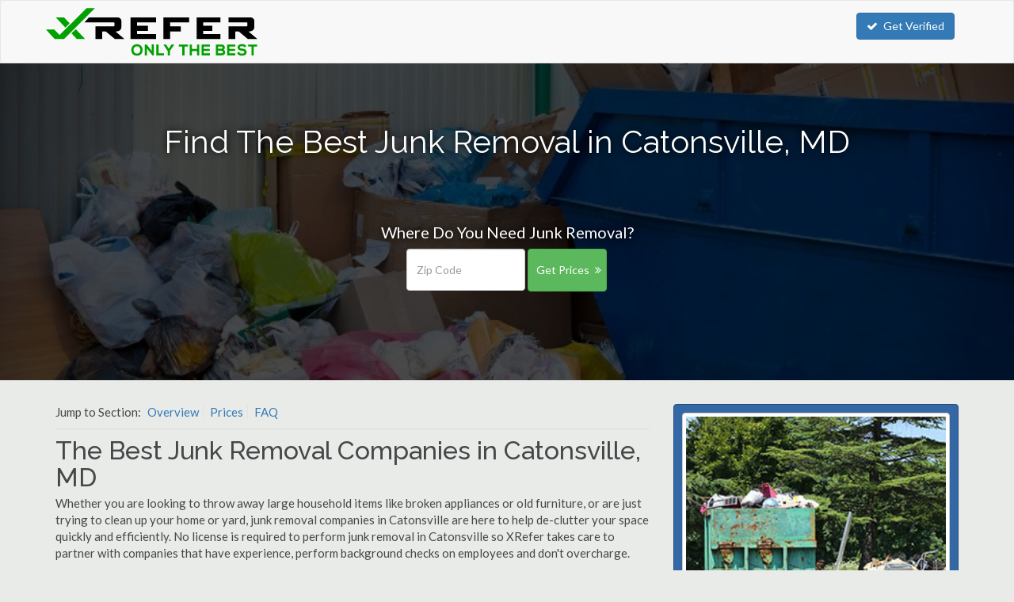

--- FILE ---
content_type: text/html
request_url: https://www.xrefer.com/junk-removal/md/catonsville.php
body_size: 8188
content:
<!DOCTYPE HTML PUBLIC "-//W3C//DTD HTML 4.01//EN" "http://www.w3.org/TR/html4/strict.dtd">
<html>
<head>
	<title>Best Catonsville Junk Removal | Top Verified Junk Removal Companies in Catonsville, MD</title>
	<base href="https://www.xrefer.com/">

    <!-- Meta -->
    <meta charset="utf-8">
    <meta name="viewport" content="width=device-width, initial-scale=1.0">
    <meta name="description" content="">
    <meta name="author" content="">

<!-- Latest compiled and minified CSS -->
<link rel="stylesheet" href="https://maxcdn.bootstrapcdn.com/bootstrap/3.3.5/css/bootstrap.min.css">


<link rel="stylesheet" href="//maxcdn.bootstrapcdn.com/font-awesome/4.3.0/css/font-awesome.min.css">

<link href='https://fonts.googleapis.com/css?family=Lato' rel='stylesheet' type='text/css'>
<link href='https://fonts.googleapis.com/css?family=Raleway:400,300,500' rel='stylesheet' type='text/css'>

<link rel="stylesheet" href="style.css.php">
<link rel="shortcut icon" href="/favicon.png" type="image/x-icon">
<link rel="icon" href="/favicon.png" type="image/x-icon">


<!-- Start of Woopra Code -->
<script>
(function(){
        var t,i,e,n=window,o=document,a=arguments,s="script",r=["config","track","identify","visit","push","call","trackForm","trackClick"],c=function(){var t,i=this;for(i._e=[],t=0;r.length>t;t++)(function(t){i[t]=function(){return i._e.push([t].concat(Array.prototype.slice.call(arguments,0))),i}})(r[t])};for(n._w=n._w||{},t=0;a.length>t;t++)n._w[a[t]]=n[a[t]]=n[a[t]]||new c;i=o.createElement(s),i.async=1,i.src="//static.woopra.com/js/t/5.js",e=o.getElementsByTagName(s)[0],e.parentNode.insertBefore(i,e)
})("woopra");

woopra.config({
    domain: 'xrefer.com'
});
woopra.track();
</script>
<!-- End of Woopra Code -->


</head>
<body>


    <!-- Fixed navbar -->
    <nav class="navbar navbar-default">
      <div class="container">
        <div class="navbar-header">
          <a class="navbar-brand" href="https://www.xrefer.com"><img src="images/x-refer.png" alt="XRefer"></a>
        </div>
          <ul class="nav navbar-nav navbar-right hidden-xs">
				            <a href="https://www.xrefer.com/get-verified/" class="btn btn-primary"><i class="fa fa-check"></i>Get Verified</a>
          </ul>
        </div><!--/.nav-collapse -->
      </div>
    </nav>

	 


	 
 
<div>
<!--=== Body ===-->


	<div class="hero-cta">
		<h2>Find The Best Junk Removal in Catonsville, MD</h2>
		
		
		
		<p class="cta-lead">Where Do You Need Junk Removal?</p>
			<div class="cta-form">
			<form class="form-inline" method="get" action="junk-removal-prices.php">			  <div class="form-group">
				 <input type="text" name="ZipCode" class="form-control" style="float:left" id="" placeholder="Zip Code">
			    <button type="submit" style="margin-left:3px" class="btn btn-success">Get Prices<i class="fa fa-angle-double-right"></i></button>
		  </div>
			</form>
		</div>	</div>

<style>
.hero-cta{background:linear-gradient(rgba(0, 0, 0, 0.70),rgba(0, 0, 0, 0.70)),url('images/category/junk-removal.jpg');background-size:cover;background-position:center;height:400px;min-width:100%;background-repeat:no-repeat;-webkit-background-size: cover;-moz-background-size: cover;-o-background-size: cover;background-size: cover;margin-bottom:20px;position:relative}

.hero-cta h2{text-align:center;color:#fff;text-shadow: 0px 0px 10px #000;padding-top:75px;font-size:40px;line-height:48px}

.cta-lead{color:#fff;text-align:center;font-size:20px;margin-top:80px;text-shadow: 0px 0px 10px #000;}
.cta-form{margin:auto;width:255px;}
.cta-form input{width:150px !important;height:53px}
.cta-form button{width:100px;padding:16px 10px;margin-left:4px}

@media(max-width:767px){
.cta-form input{width:150px !important;float:left}
.cta-form button{width:100px;margin-left:10px;}
}
</style>



<div class="container" style="margin-top:30px">
	<div class="row">
		<div class="col-md-8">


<div class="toc-links">
	<p>Jump to Section:
		<a href="junk-removal/md/catonsville.php#overview">Overview</a>
		<a href="junk-removal/md/catonsville.php#prices">Prices</a>
		<a href="junk-removal/md/catonsville.php#faq">FAQ</a>
		</p>
</div>
<style>
.toc-links{border-bottom: 1px solid #ddd;margin-bottom:10px;}
.toc-links a{border-right:1px solid #e2e2e2;padding:0px 5px;}
.toc-links a:last-child{border-right:none;}

.jumptarget:before {
  content:"";
  display:block;
  height:150px; /* fixed header height*/
  margin:-150px 0 0; /* negative fixed header height */
}
</style>

<div  class="jumptarget" id="overview">
<h1>The Best Junk Removal Companies in Catonsville, MD</h1>
<p>Whether you are looking to throw away large household items like broken appliances or old furniture, or are just trying to clean up your home or yard, junk removal companies in Catonsville are here to help de-clutter your space quickly and efficiently. No license is required to perform junk removal in Catonsville so XRefer takes care to partner with companies that have experience, perform background checks on employees and don't overcharge.</p>
</div>
<div  class="jumptarget" id="prices">
<h2>Catonsville Junk Removal Costs</h2>
<div class="price-item">
<img class="img-thumbnail img-responsive" src="images/prices/&amp;frac14;-truck-junk-removal.jpg" alt="&frac14; Truck Junk Removal in Catonsville, MD">
<h2>Catonsville &frac14; Truck Junk Removal</h2>
<p>
The average cost for &frac14; truck junk removal in Catonsville is $114. Pricing for &frac14; truck junk removal in Catonsville includes 80 to 120 cubic ft.</p>
<a class="btn btn-primary" href="junk-removal-prices.php">Get Pricing on &frac14; Truck Junk Removal<i class="fa fa-angle-double-right"></i></a>
</div>
<div class="price-item">
<img class="img-thumbnail img-responsive" src="images/prices/&amp;frac12;-truck-junk-removal.jpg" alt="&frac12; Truck Junk Removal in Catonsville, MD">
<h2>Catonsville &frac12; Truck Junk Removal</h2>
<p>
The average cost for &frac12; truck junk removal in Catonsville is $228. Pricing for &frac12; truck junk removal in Catonsville includes 180 to 240 cubic ft.</p>
<a class="btn btn-primary" href="junk-removal-prices.php">Get Pricing on &frac12; Truck Junk Removal<i class="fa fa-angle-double-right"></i></a>
</div>
<div class="price-item">
<img class="img-thumbnail img-responsive" src="images/prices/&amp;frac34;-truck-junk-removal.jpg" alt="&frac34; Truck Junk Removal in Catonsville, MD">
<h2>Catonsville &frac34; Truck Junk Removal</h2>
<p>
The average cost for &frac34; truck junk removal in Catonsville is $329. Pricing for &frac34; truck junk removal in Catonsville includes 300 to 360 cubic ft.</p>
<a class="btn btn-primary" href="junk-removal-prices.php">Get Pricing on &frac34; Truck Junk Removal<i class="fa fa-angle-double-right"></i></a>
</div>
<div class="price-item">
<img class="img-thumbnail img-responsive" src="images/prices/full-truck-junk-removal.jpg" alt="Full Truck Junk Removal in Catonsville, MD">
<h2>Catonsville Full Truck Junk Removal</h2>
<p>
The average cost for full truck junk removal in Catonsville is $469. Pricing for full truck junk removal in Catonsville includes 420 to 480 cubic ft. Additional fees may apply for refrigerators, freezers, paint, tires, ac units, pianos and a few other large or hazardous items.</p>
<a class="btn btn-primary" href="junk-removal-prices.php">Get Pricing on Full Truck Junk Removal<i class="fa fa-angle-double-right"></i></a>
</div>
</div>
<h2>What Can Catonsville Junk Haulers Take Away?</h2>
<p>If your garage, attic or house is full of old junk, chances are all of it can be hauled away today. Moreover you probably won't miss any of it, and the relatively low cost is a great deal compared to reclaiming your space. Examples of what some junk haulers in Catonsville take away include:</p>
<ul>
<li>Old appliances, such as refrigerators, washers, dryers, stoves</li>
<li>Old furniture, such as mattresses, bed frames, dressers, couches</li>
<li>Debris from construction sites</li>
<li>Electronics, old computers, copiers, cell phones/telephones, can be recycled for parts</li>
</ul>
<div  class="jumptarget" id="faq">
<h2>Questions To Get Started</h2>
<p>Before you even call a junk hauler in Catonsville you want to write down specific questions that will help you make an educated choice in hiring the right specialist to remove your waste.</p>
<p><strong>1. Determine what level of service is provided.</strong> Do they load the junk truck themselves? Do you need to place all items on the curb or will they gather it for you? Do you need to separate items that can be recycled? <em>*If you require the removal of larger (anything over 10 ft.) or specialty items, be sure to ask whether these items can be removed.</em></p>
<p><strong>2. Estimate process.</strong> Do you charge by portion of junk truck filled up or by weight? Can I send pictures to get a more accurate estimate over the phone? For the most accurate estimate for the cost of junk removal in Catonsville an on-site review at your home or office is the only way to go, as customers typically underestimate the volume of garbage. Most haulers charge by the portion of the truck that is used, and that is very hard for homeowners to conceptualize.</p>
<p><strong>3. Do you pick up junk on weekends? </strong>Saturday is often the most convenient day for customers. Most haulers do not work Sundays but it can be negotiated.</p>
<p><strong>4. Do you hold any type of certification or insurance?</strong> While a license is not required to operate, knowing if they have a disposal certification can help as additional training can give them an edge. Removing some items such as hazardous waste or medical waste, may require special certification so even if only a tiny portion of your junk is affected you will need a specialist. Also, hiring a company that holds liability insurance or worker's compensation ensures that you will not be held liable if an accident or damage occurs during the job.</p>
<p><strong>5. Do you offer junk recycling?</strong> Unfortunately not all companies provide recycling for your unwanted junk. XRefer approved junk removal services in Catonsville go the extra step to recycle as much as possible. This not only helps the environment, but it is the responsible way to dispose of junk, eliminating the need to keep overfilling landfills.</p>
<p><strong>6. Is there anything that I cannot include?</strong></p>
<p>While XRefer partners are able to remove <em>nearly</em> any type of waste from your home or property there are some select items that cannot be hauled. The following items <em><strong>must be separated from your junk</strong></em> and cannot be hauled unless you work with an industry specialist:</p>
<ul>
<li>Asbestos</li>
<li>Oil drums/oil tanks</li>
<li>Anything radioactive</li>
<li>Hazardous items (paint cans, varnishes, antifreeze, household chemicals, detergents, used motor oil, pesticides, fluorescent light bulbs, batteries, propane gas tanks and fuels.)</li>
<li>Explosives</li>
<li>Medical waste (syringes, biomedical products)</li>
<li>Highly flammable</li>
<li>Animal carcasses - (presents health dangers to junk haulers)</li>
</ul>
<p><strong>7. Do you provide same day junk pickups?</strong> Yes! Same day junk pick up is available in most parts of Catonsville but be sure to request service before 10 am to get on the schedule.</p>
</div>
<h2>Catonsville Junk Removal Experts Are Here For You</h2>
<p>XRefer will make sure you only work with reputable and experienced expert junk haulers in Catonsville who will get rid of unnecessary clutter from your home or office. Get started now, haulers are ready to provide a quote, have the experience and knowledge in handling all types of waste and are available in your area.</p>
<p>Note that if you need scrap metal removal, verify certification from the <a target="_blank" href="http://www.isri.org/">Institute of Scrap Recycling Industries, Inc. (ISRI)</a> and make sure they offer recycling. Recycling is an economical and eco-friendly way to reuse items that may have another purpose. Some companies will even donate items that are in good condition to organizations such as <a target="_blank" href="http://www.habitat.org/">Habitat for Humanity </a>or Goodwill.</p><img src="images/category/junk-removal.jpg" alt="Catonsville Junk Removal" class="img-thumbnail" style="margin-bottom:20px;">

		</div>
		<div class="col-md-4">
			<div class="panel" style="background-color:#3468a5;padding:10px;border:1px solid #264b78;color:#fff">
				<img src="images/pricing/junk-removal.jpg"  alt="Catonsville Junk Removal Prices" class="img-responsive img-thumbnail" style="width:100%;border:1px solid #ccc">
				<p class="text-center" style="margin-top:10px;">Tell us about your needs and we'll match you to the perfect company.</p>

			<a href="junk-removal-prices.php" class="btn btn-block btn-success btn-lg" style="border:1px solid #fff">Get Matched to Pros<i class="fa fa-angle-double-right"></i></a>
			</div>

<div class="panel why-us">
	<h3>Why Use XRefer?</h3>
		<ul class="fa-ul">
			<li><i class="fa-li fa fa-check"></i>Get Matched to Top Companies</li>
			<li><i class="fa-li fa fa-check"></i>Quickly Compare Prices</li>
			<li><i class="fa-li fa fa-check"></i>XRefer Verified Companies</li>
			<li><i class="fa-li fa fa-check"></i>It's Completely Free</li>
		</ul>
</div>

		</div>
	</div>
</div>

	<div class="container">
		<div class="row">

	<div class="col-xs-8">
<div class="alert alert-warning" role="alert">
	<i class="fa fa-clock-o"></i><p>There's a high demand for <b>Catonsville junk removal</b>. Call or request a quote right now!</p>
</div>

<div class="panel featured-profile">


</div>
									<div class="row profile unverified">

								<div itemscope itemtype="http://schema.org/LocalBusiness">
									<div class="col-xs-5 col-md-7 col-lg-8">
										<h4><span itemprop="name">Junk Mobile </span></h4>
										<p class="visible-lg" itemprop="address" itemscope itemtype="http://schema.org/PostalAddress">
													Serving Catonsville, MD																</p>
								   </div>
									<div class="col-xs-7 col-md-5 col-lg-4 contact">
										<h4><span itemprop="telephone">(443) 310-5731</span></h4>
									</div>
									<div class="col-xs-12">
										<p>Serving:
											Clarksville, Parkville, Laurel, Nottingham, Arnold and throughout Catonsville.
										</p>
										<p>Specializing in:
							junk hauling, residential junk removal, hoarding cleanup...</p>
									</div>
								</div>
							</div>
													<div class="row profile unverified">

								<div itemscope itemtype="http://schema.org/LocalBusiness">
									<div class="col-xs-5 col-md-7 col-lg-8">
										<h4><span itemprop="name">Rodney Booth Bulk Trash & Junk Removal Inc </span></h4>
										<p class="visible-lg" itemprop="address" itemscope itemtype="http://schema.org/PostalAddress">
													Serving Catonsville, MD																</p>
								   </div>
									<div class="col-xs-7 col-md-5 col-lg-4 contact">
										<h4><span itemprop="telephone">(443) 457-8952</span></h4>
									</div>
									<div class="col-xs-12">
										<p>Serving:
											Pikesville, Hanover, Severn, Odenton, Highland, University Park and throughout Catonsville.
										</p>
										<p>Specializing in:
							junk hauling, piano removal, hoarding cleanup...</p>
									</div>
								</div>
							</div>
													<div class="row profile unverified">

								<div itemscope itemtype="http://schema.org/LocalBusiness">
									<div class="col-xs-5 col-md-7 col-lg-8">
										<h4><span itemprop="name">00 Lead Inspection & Abatement </span></h4>
										<p class="visible-lg" itemprop="address" itemscope itemtype="http://schema.org/PostalAddress">
													Serving Catonsville, MD																</p>
								   </div>
									<div class="col-xs-7 col-md-5 col-lg-4 contact">
										<h4><span itemprop="telephone">(443) 839-3565</span></h4>
									</div>
									<div class="col-xs-12">
										<p>Serving:
											Windsor Mill, Odenton, Dayton, Highland, Hydes and throughout Catonsville.
										</p>
										<p>Specializing in:
							junk removal, spring cleanings, refrigerator removal, piano removal...</p>
									</div>
								</div>
							</div>
													<div class="row profile unverified">

								<div itemscope itemtype="http://schema.org/LocalBusiness">
									<div class="col-xs-5 col-md-7 col-lg-8">
										<h4><span itemprop="name">Waste Management </span></h4>
										<p class="visible-lg" itemprop="address" itemscope itemtype="http://schema.org/PostalAddress">
													Serving Catonsville, MD																</p>
								   </div>
									<div class="col-xs-7 col-md-5 col-lg-4 contact">
										<h4><span itemprop="telephone">(410) 796-7010</span></h4>
									</div>
									<div class="col-xs-12">
										<p>Serving:
											Reisterstown, Essex, Cooksville, Nottingham, Sparks Glencoe and throughout Catonsville.
										</p>
										<p>Specializing in:
							piano removal, trash hauling, hoarding cleanup, garage clean outs...</p>
									</div>
								</div>
							</div>
													<div class="row profile unverified">

								<div itemscope itemtype="http://schema.org/LocalBusiness">
									<div class="col-xs-5 col-md-7 col-lg-8">
										<h4><span itemprop="name">Maryland Junk Removal, LLC </span></h4>
										<p class="visible-lg" itemprop="address" itemscope itemtype="http://schema.org/PostalAddress">
													Serving Catonsville, MD																</p>
								   </div>
									<div class="col-xs-7 col-md-5 col-lg-4 contact">
										<h4><span itemprop="telephone">(443) 955-2754</span></h4>
									</div>
									<div class="col-xs-12">
										<p>Serving:
											Randallstown, Glenwood, Sandy Spring, Sparks Glencoe, University Park and throughout Catonsville.
										</p>
										<p>Specializing in:
							junk removal, spring cleanings, appliance removal...</p>
									</div>
								</div>
							</div>
													<div class="row profile unverified">

								<div itemscope itemtype="http://schema.org/LocalBusiness">
									<div class="col-xs-5 col-md-7 col-lg-8">
										<h4><span itemprop="name">Done Rite Hauling </span></h4>
										<p class="visible-lg" itemprop="address" itemscope itemtype="http://schema.org/PostalAddress">
													Serving Catonsville, MD																</p>
								   </div>
									<div class="col-xs-7 col-md-5 col-lg-4 contact">
										<h4><span itemprop="telephone">(443) 798-1635</span></h4>
									</div>
									<div class="col-xs-12">
										<p>Serving:
											Savage, Fort George G Meade, Fulton, Glyndon, Burtonsville, Fort Howard and throughout Catonsville.
										</p>
										<p>Specializing in:
							spring cleanings, refrigerator removal, piano removal...</p>
									</div>
								</div>
							</div>
													<div class="row profile unverified">

								<div itemscope itemtype="http://schema.org/LocalBusiness">
									<div class="col-xs-5 col-md-7 col-lg-8">
										<h4><span itemprop="name">Junk It-All </span></h4>
										<p class="visible-lg" itemprop="address" itemscope itemtype="http://schema.org/PostalAddress">
													Serving Catonsville, MD																</p>
								   </div>
									<div class="col-xs-7 col-md-5 col-lg-4 contact">
										<h4><span itemprop="telephone">(410) 356-5865</span></h4>
									</div>
									<div class="col-xs-12">
										<p>Serving:
											Clarksville, Sykesville, Essex, Sparrows Point, Olney, Kingsville and throughout Catonsville.
										</p>
										<p>Specializing in:
							residential junk removal, commercial junk removal, appliance removal, piano removal...</p>
									</div>
								</div>
							</div>
													<div class="row profile unverified">

								<div itemscope itemtype="http://schema.org/LocalBusiness">
									<div class="col-xs-5 col-md-7 col-lg-8">
										<h4><span itemprop="name">Syd's Junk Removal </span></h4>
										<p class="visible-lg" itemprop="address" itemscope itemtype="http://schema.org/PostalAddress">
													Serving Catonsville, MD																</p>
								   </div>
									<div class="col-xs-7 col-md-5 col-lg-4 contact">
										<h4><span itemprop="telephone">(410) 369-6190</span></h4>
									</div>
									<div class="col-xs-12">
										<p>Serving:
											Linthicum Heights, Glyndon, Spencerville, Upper Falls and throughout Catonsville.
										</p>
										<p>Specializing in:
							commercial junk removal, appliance removal, piano removal, trash hauling...</p>
									</div>
								</div>
							</div>
													<div class="row profile unverified">

								<div itemscope itemtype="http://schema.org/LocalBusiness">
									<div class="col-xs-5 col-md-7 col-lg-8">
										<h4><span itemprop="name">Junk Removal By RBS </span></h4>
										<p class="visible-lg" itemprop="address" itemscope itemtype="http://schema.org/PostalAddress">
													Serving Catonsville, MD																</p>
								   </div>
									<div class="col-xs-7 col-md-5 col-lg-4 contact">
										<h4><span itemprop="telephone">(240) 426-1684</span></h4>
									</div>
									<div class="col-xs-12">
										<p>Serving:
											Hanover, Dundalk, Glenelg, Beltsville and throughout Catonsville.
										</p>
										<p>Specializing in:
							spring cleanings, piano removal, trash hauling, hoarding cleanup...</p>
									</div>
								</div>
							</div>
													<div class="row profile unverified">

								<div itemscope itemtype="http://schema.org/LocalBusiness">
									<div class="col-xs-5 col-md-7 col-lg-8">
										<h4><span itemprop="name">CT Furniture Service </span></h4>
										<p class="visible-lg" itemprop="address" itemscope itemtype="http://schema.org/PostalAddress">
													Serving Catonsville, MD																</p>
								   </div>
									<div class="col-xs-7 col-md-5 col-lg-4 contact">
										<h4><span itemprop="telephone">(410) 381-2220</span></h4>
									</div>
									<div class="col-xs-12">
										<p>Serving:
											Severn, Brinklow, Baldwin, New Carrollton, College Park and throughout Catonsville.
										</p>
										<p>Specializing in:
							junk hauling, appliance removal, trash hauling...</p>
									</div>
								</div>
							</div>
						</div>

				<div class="col-xs-8" style="margin-top:30px">
		<h3>Catonsville Junk Removal Service Area by Zip Code</h3>
										21228 |
						</div>
				
		

	
		<div class="col-xs-8" style="margin-top:30px">
		<h3>Top Markets for Junk Removal in Maryland</h3>
		 <a href="junk-removal/md/baltimore.php">Baltimore</a> |		</div>

	</div>
</div>




<style>
.featured-profile{border:1px solid #b7b7b7;}

#prices h2:first-child{clear:both;margin-top:0px;margin-bottom:-10px}
#prices{margin-bottom:25px}

.profile{border-bottom:1px solid #DDDDDD;padding:30px 10px 30px 10px;margin:0px;}
.profile:last-child{border-bottom:none;}
.profile img{max-height:110px;margin-bottom:10px;margin-left:-15px;margin-right:0px}
.profile h4{margin:0px;font-weight:bold;font-size:22px;margin-left:-15px}
.profile p{font-size:13px;margin-top:3px;}

.unverified{background-color: #f2f2f2;color:#666}
.unverified h4{margin-left:0px;font-size:20px;}
.unverified .contact h4{font-size:16px;font-weight:bold;margin:0px;font-family: Lato, 'Helvetica Neue', Helvetica, Arial, sans-serif;}
.unverified .col-xs-12{margin-top:0px;}

.contact{text-align:right;}
.contact h4{font-size:26px;font-weight:bold;margin:0px;font-family: Lato, 'Helvetica Neue', Helvetica, Arial, sans-serif;}

.profile .col-xs-12{margin-top:10px;}
.profile .col-xs-12 .fa-star{color:#66a44a;font-size:20px;margin-right:1px}
.profile .col-xs-12 .fa-check{color:#66a44a;font-size:16px;margin-right:1px}

.profile .col-xs-12 p{margin-bottom:0px;}
.profile .col-xs-12 p:last-child{font-style: italic;margin:0px;padding:0px;}

.alert .fa{margin-right:10px;font-size:36px;line-height:36px;float:left;margin-top:-7px;}
.alert-warning, .alert-danger,.alert-info{padding:20px;border:1px solid #b7b7b7;}

.fa-lg{width:21px}
.fa-stack-2x{font-size:22px;color:#66a44a;}
.fa-stack-1x{font-size:12px;margin-top:-7px;color:#fff;}

.fa-angle-double-right{margin-left:7px;}

.price-item{clear:both;padding:30px 0px;overflow: hidden;border-bottom:1px solid #ccc;}

.price-item img{float:left;margin-right:30px;}

.profile h5
{font-size:16px !important;
	position: relative;
	width: 160px;
	font-size: 1.5em;
	padding: 8px 0px 8px 20px;
	margin: -15px 10px 15px -20px;
	color: #fff;
	/*background-color: #66a44a;*/
	background-color: #3468a5;
	-webkit-box-shadow: 0px 2px 4px #888;
	-moz-box-shadow: 0px 2px 4px #888;
	box-shadow: 0px 2px 4px #888;
}
.profile h5 i{margin-left:5px}

.profile h5:after
{
	content: ' ';
	position: absolute;
	width: 0;
	height: 0;
	left: 0px;
	top: 100%;
	border-width: 5px 5px;
	border-style: solid;
	border-color: #013572 #013572 transparent transparent;
}

.why-us {padding:20px 20px 10px 20px;border:1px solid #b7b7b7}
.why-us h3{font-weight:bold;margin-bottom:15px;}
.why-us li{font-size:16px;line-height:24px;margin-bottom:7px;}
.why-us li i{font-weight:bold;font-size:18px;}

.more {display: none; }
</style>

<script language="javascript" type="text/javascript">
function showHide(shID) {
   if (document.getElementById(shID)) {
      if (document.getElementById(shID+'-show').style.display != 'none') {
         document.getElementById(shID+'-show').style.display = 'none';
         document.getElementById(shID).style.display = 'block';
      }
      else {
         document.getElementById(shID+'-show').style.display = 'inline';
         document.getElementById(shID).style.display = 'none';
      }
   }
}

(function ($) {
  $(document).ready(function(){

	// hide .navbar first
	$(".navbar2").hide();

	// fade in .navbar
	$(function () {
		$(window).scroll(function () {
            // set distance user needs to scroll before we fadeIn navbar
			if ($(this).scrollTop() > 80) {
				$('.navbar2').fadeIn(1);
			} else {
				$('.navbar2').fadeOut(1);
			}
		});


	});

});
  }(jQuery));

/*(function ($) {
  $(document).ready(function(){

	// hide .navbar first
	$(".featured-side").hide();

	// fade in .navbar
	$(function () {
		$(window).scroll(function () {
            // set distance user needs to scroll before we fadeIn navbar
			if ($(this).scrollTop() > 1200) {
				$('.featured-side').fadeIn(200);
			} else {
				$('.featured-side').fadeOut(200);
			}
		});


	});

});
  }(jQuery));
*/
</script>

<script>
woopra.track("pv", {
	 url: window.location.pathname,
	 title: document.title,
	 page_type: 7});
</script>

<!--=== End Body ===-->
</div>


<div class="footer">
  <div class="container">
    <div class="row">

        <ul class="list-inline">
      <li><a href="about-us.php">About Us</a></li>
      <li>|<li>
      <li><a href="https://www.xrefer.com/get-verified/">Become a Partner</a></li>
    </ul>
    </div>
  </div>
</div>

<style>
/* Footer
----------------------------------------------- */
.footer{min-height:50px;background-color:#2f5791;border-top:4px solid grey;color:#d2d8cf;margin-top:30px;margin-bottom:0px;padding-top:20px;}
.footer h5{font-size:24px;line-height:40px;font-weight:300;border-bottom:2px solid grey}
.footer a{color:#d2d8cf}
.footer li{line-height:35px;}
.footer ul{margin-top:-7px}

.copyright{height:60px;line-height:60px;background-color:#191919;color:#d2d8cf;margin-top:0px}
.copyright a{color:#d2d8cf}
.copyright-space{margin-bottom:0px;}
</style>

<!--=== Copyright ===-->
<div class="copyright">
	<div class="container">
		<div class="row">
	            <p class="copyright-space">
                    2025 &copy; XRefer.com |
                    <a rel="nofollow" href="privacy-policy.php">Privacy</a> | <a rel="nofollow" href="terms-of-service.php">Terms</a> | <a rel="nofollow" href="copyright-notice.php">Copyright</a> | <a rel="nofollow" href="opt-out.php">Do Not Sell My Info</a>
                    </p>
		</div><!--/row-->
	</div><!--/container-->
</div><!--/copyright-->
<!--=== End Copyright ===-->




<script type="text/javascript" src="https://cdnjs.cloudflare.com/ajax/libs/jquery.form/3.51/jquery.form.min.js"></script>
<script type="text/javascript" src="https://cdnjs.cloudflare.com/ajax/libs/jquery-validate/1.13.1/jquery.validate.min.js"></script>
<script type="text/javascript" src="https://cdnjs.cloudflare.com/ajax/libs/jquery.ba-bbq/1.2.1/jquery.ba-bbq.min.js"></script>
<script type="text/javascript" src="//ajax.googleapis.com/ajax/libs/jqueryui/1.11.3/jquery-ui.min.js"></script>
<script type="text/javascript" src="https://cdnjs.cloudflare.com/ajax/libs/jquery.maskedinput/1.3.1/jquery.maskedinput.min.js"></script>
<link rel="stylesheet" href="https://cdnjs.cloudflare.com/ajax/libs/bootstrap-datepicker/1.4.0/css/bootstrap-datepicker.css">
<script type="text/javascript" src="https://cdnjs.cloudflare.com/ajax/libs/bootstrap-datepicker/1.4.0/js/bootstrap-datepicker.js"></script>



<script type="text/javascript" src="js/jquery.form.wizard.js"></script>

<script type="text/javascript" src="js/chosen.jquery.min.js"></script>

<!-- Latest compiled and minified JavaScript -->
<script src="https://maxcdn.bootstrapcdn.com/bootstrap/3.3.5/js/bootstrap.min.js"></script>



<link href="//cdnjs.cloudflare.com/ajax/libs/select2/4.0.0/css/select2.min.css" rel="stylesheet" />
<script src="//cdnjs.cloudflare.com/ajax/libs/select2/4.0.0/js/select2.min.js"></script>

<script>
jQuery(function($){
$(".phone").mask("(999) 999-9999");
});

//$.fn.datepicker.noConflict
var datepicker = $.fn.datepicker.noConflict(); // return $.fn.datepicker to previously assigned value
$.fn.bootstrapDP = datepicker;

$('.date').bootstrapDP({
    format: "yyyy-mm-dd",
    startDate: "-today",
    orientation: "top auto",
    autoclose: true
});

jQuery(document).ready( function(){
    jQuery('#demoForm').fadeIn(10);
} );
</script>

<script>var clicky_site_ids = clicky_site_ids || []; clicky_site_ids.push(101237417);</script>
<script async src="//static.getclicky.com/js"></script>
<noscript><p><img alt="Clicky" width="1" height="1" src="//in.getclicky.com/101237417ns.gif" /></p></noscript>

<script defer src="https://static.cloudflareinsights.com/beacon.min.js/vcd15cbe7772f49c399c6a5babf22c1241717689176015" integrity="sha512-ZpsOmlRQV6y907TI0dKBHq9Md29nnaEIPlkf84rnaERnq6zvWvPUqr2ft8M1aS28oN72PdrCzSjY4U6VaAw1EQ==" data-cf-beacon='{"version":"2024.11.0","token":"07ce76eab1c34f9f83be2ee933a7177a","r":1,"server_timing":{"name":{"cfCacheStatus":true,"cfEdge":true,"cfExtPri":true,"cfL4":true,"cfOrigin":true,"cfSpeedBrain":true},"location_startswith":null}}' crossorigin="anonymous"></script>
</body>
</html>
